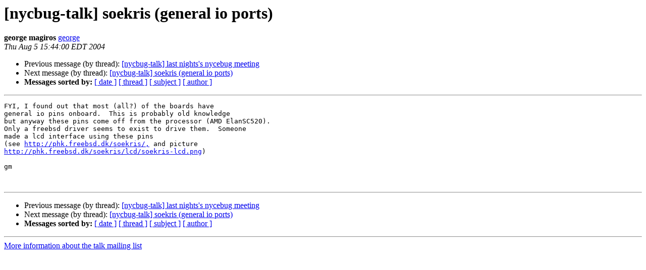

--- FILE ---
content_type: text/html
request_url: https://lists.nycbug.org:8443/pipermail/talk/2004-August/002305.html
body_size: 2942
content:
<!DOCTYPE HTML PUBLIC "-//W3C//DTD HTML 4.01 Transitional//EN">
<HTML>
 <HEAD>
   <TITLE> [nycbug-talk] soekris (general io ports)
   </TITLE>
   <LINK REL="Index" HREF="index.html" >
   <LINK REL="made" HREF="mailto:talk%40lists.nycbug.org?Subject=Re%3A%20%5Bnycbug-talk%5D%20soekris%20%28general%20io%20ports%29&In-Reply-To=%3C200408051944.i75Ji072025671%40localhost.localdomain%3E">
   <META NAME="robots" CONTENT="index,nofollow">
   <style type="text/css">
       pre {
           white-space: pre-wrap;       /* css-2.1, curent FF, Opera, Safari */
           }
   </style>
   <META http-equiv="Content-Type" content="text/html; charset=us-ascii">
   <LINK REL="Previous"  HREF="002313.html">
   <LINK REL="Next"  HREF="002306.html">
 </HEAD>
 <BODY BGCOLOR="#ffffff">
   <H1>[nycbug-talk] soekris (general io ports)</H1>
    <B>george magiros</B> 
    <A HREF="mailto:talk%40lists.nycbug.org?Subject=Re%3A%20%5Bnycbug-talk%5D%20soekris%20%28general%20io%20ports%29&In-Reply-To=%3C200408051944.i75Ji072025671%40localhost.localdomain%3E"
       TITLE="[nycbug-talk] soekris (general io ports)">george
       </A><BR>
    <I>Thu Aug  5 15:44:00 EDT 2004</I>
    <P><UL>
        <LI>Previous message (by thread): <A HREF="002313.html">[nycbug-talk] last nights's nycebug meeting
</A></li>
        <LI>Next message (by thread): <A HREF="002306.html">[nycbug-talk] soekris (general io ports)
</A></li>
         <LI> <B>Messages sorted by:</B> 
              <a href="date.html#2305">[ date ]</a>
              <a href="thread.html#2305">[ thread ]</a>
              <a href="subject.html#2305">[ subject ]</a>
              <a href="author.html#2305">[ author ]</a>
         </LI>
       </UL>
    <HR>  
<!--beginarticle-->
<PRE>FYI, I found out that most (all?) of the boards have
general io pins onboard.  This is probably old knowledge 
but anyway these pins come off from the processor (AMD ElanSC520).  
Only a freebsd driver seems to exist to drive them.  Someone 
made a lcd interface using these pins 
(see <A HREF="http://phk.freebsd.dk/soekris/,">http://phk.freebsd.dk/soekris/,</A> and picture 
<A HREF="http://phk.freebsd.dk/soekris/lcd/soekris-lcd.png">http://phk.freebsd.dk/soekris/lcd/soekris-lcd.png</A>)

gm


</PRE>

<!--endarticle-->
    <HR>
    <P><UL>
        <!--threads-->
	<LI>Previous message (by thread): <A HREF="002313.html">[nycbug-talk] last nights's nycebug meeting
</A></li>
	<LI>Next message (by thread): <A HREF="002306.html">[nycbug-talk] soekris (general io ports)
</A></li>
         <LI> <B>Messages sorted by:</B> 
              <a href="date.html#2305">[ date ]</a>
              <a href="thread.html#2305">[ thread ]</a>
              <a href="subject.html#2305">[ subject ]</a>
              <a href="author.html#2305">[ author ]</a>
         </LI>
       </UL>

<hr>
<a href="https://lists.nycbug.org:8443/mailman/listinfo/talk">More information about the talk
mailing list</a><br>
</body></html>
